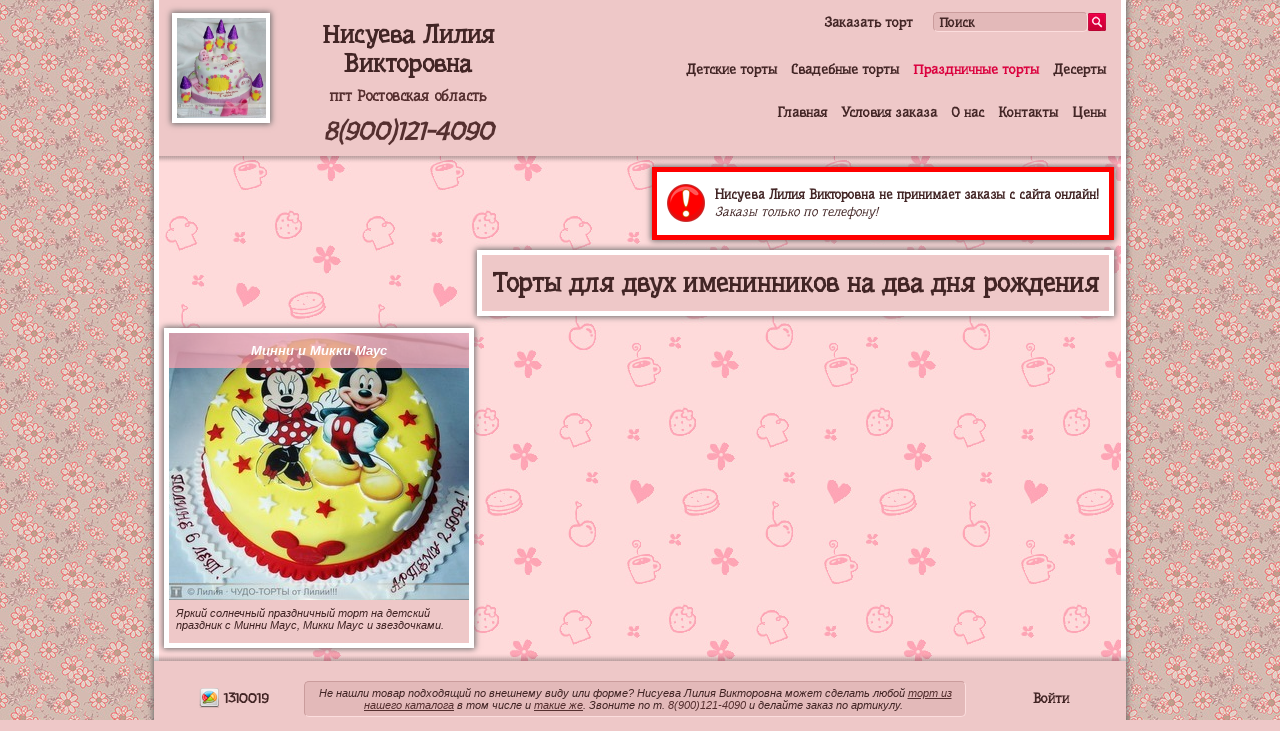

--- FILE ---
content_type: text/html;charset=windows-1251
request_url: https://lili-tort.ru/%D0%9F%D1%80%D0%B0%D0%B7%D0%B4%D0%BD%D0%B8%D1%87%D0%BD%D1%8B%D0%B5_%D1%82%D0%BE%D1%80%D1%82%D1%8B/%D0%A2%D0%BE%D1%80%D1%82%D1%8B_%D0%BD%D0%B0_%D0%B4%D0%B5%D0%BD%D1%8C_%D1%80%D0%BE%D0%B6%D0%B4%D0%B5%D0%BD%D0%B8%D1%8F/%D0%A2%D0%BE%D1%80%D1%82%D1%8B_%D0%B4%D0%BB%D1%8F_%D0%B4%D0%B2%D1%83%D1%85_%D0%B8%D0%BC%D0%B5%D0%BD%D0%B8%D0%BD%D0%BD%D0%B8%D0%BA%D0%BE%D0%B2_%D0%BD%D0%B0_%D0%B4%D0%B2%D0%B0_%D0%B4%D0%BD%D1%8F_%D1%80%D0%BE%D0%B6%D0%B4%D0%B5%D0%BD%D0%B8%D1%8F
body_size: 5497
content:
<!DOCTYPE html>
<HTML>
	<HEAD>
		<title>Торты для двух именинников на два дня рождения - 1 фото - Ростовская область, 89001214090, Нисуева Лилия Викторовна</title>
		<meta name="description" content="«Торты для двух именинников на два дня рождения» - страница кондитера (Нисуева Лилия Викторовна, Ростовская обл., Россия, тел. 89001214090) на портале торты.сайт">
		<meta name="keywords" content="Праздничные тортыТорты на день рожденияТорты для двух именинников на два дня рождения, Ростовская область, Нисуева Лилия Викторовна, 89001214090">
		<link rel="icon" href="https://торты.сайт/favicon.ico" type="image/x-icon">
		<link rel="shortcut icon" href="https://торты.сайт/favicon.ico" type="image/x-icon">
		<link id="png16favicon" type="image/png" rel="icon" href="https://торты.сайт/i/ico/torty.site16.png" sizes="16x16" />
		<link id="png32favicon" type="image/png" rel="icon" href="https://торты.сайт/i/ico/torty.site32.png" sizes="32x32" />
		<meta name="msapplication-TileColor" content="#FFFFFF">
		<meta name="msapplication-TileImage" content="https://торты.сайт/i/ico/main-favicon.png">
						<script type="text/javascript" src="https://торты.сайт/js/jquery-latest.min.js"></script>
		<!--/ Всплывающие модальные окна http://zurb.com/playground/reveal-modal-plugin /-->
		<script src="https://торты.сайт/js/reveal/jquery.reveal.js" type="text/javascript"></script>
		<link rel="stylesheet" href="https://торты.сайт/js/reveal/reveal.css">
        <!--/ Всплывающие модальные окна http://zurb.com/playground/reveal-modal-plugin /-->
		<link rel="stylesheet" href="https://торты.сайт/js/jquery.fancybox.min.css" type="text/css" media="screen" />
		<script type="text/javascript" src="https://торты.сайт/js/jquery.fancybox.min.js"></script>
		<script type="text/javascript">
			$(document).ready(function() {				$("[data-fancybox-group=video]").fancybox({
					buttons: ["close"]
				});
				$("[data-fancybox-group=otzyvy]").fancybox({
					buttons: ["close"]
				});
				$("[data-fancybox=cakes-images]").fancybox({					buttons: ["close"],
					caption : function( instance, item ) {
				        var caption = $(this).data('caption') || '';

				        if ( item.type === 'image' ) {
				            var title = item.opts.$orig.attr('data-fancybox-title');
				            if( item.opts.$orig.attr('data-hide-price') != '1')
				            	caption = (caption.length ? caption + '<br />' : '') + '<a href="#" data-reveal-id="block_order" class="order_href">Заказать торт «' + title.replace('Торт ', '') + '»</a>' ;
				        }

				        return caption;
				    },
				    beforeShow: function( instance, slide ) {
						 var id = slide.opts.$orig.attr('data-cake_id');
					     $('#order_cake_id_tmp').val(id);
					}
				});
			});
			$(document).on('click', '.order_href' , function(){
				$('#order_cake').val($(this).text().replace('Заказать торт ', ''));
				$('#order_cake_id').val($('#order_cake_id_tmp').val());
				$.fancybox.close();
			})
		</script>
		<script>
			$(document).ready(function(){

			    /* Увеличиваем фотку торта в разделе. Когда идут списком, название бывает перекрывает фотку, поэтому нужно ее увеличить */
			    $(".cake_img").mouseover(function(){
				  $(this).css({'z-index':'100', 'border':'5px solid white'});
				});
				$(".cake_img").mouseout(function(){
				  $(this).css({'z-index':'0', 'border':'0'});
				});

				/* Слово "Поиск" в форме поиска */
				var hint = 'Поиск';
				$('.search_input').attr('value', hint).focus(function(){
					if ($(this).val() == hint){
						$(this).attr('value', '')
					}
				}).blur(function(){
					if ($(this).val() == ''){
						$(this).attr('value', hint);
					}
				})

				// меняю ширину модальных
				change_modal_max_width();

			});

			$(window).resize(function(){
					change_modal_max_width();
			});

			function change_modal_max_width(){
				// уменьшаю все модальные окна, иначе горизонтальная полоса прокрутки
				$('.reveal-modal').each(function(indx, element){
					if($(this).width() >= $(window).width())
						$(this).css('max-width', ($(window).width() - 50) + 'px');
				});
			}
		</script>
		<script src="https://торты.сайт/jsd/setupref.js" type="text/javascript"></script>
		<META content="text/html; charset=windows-1251" http-equiv="Content-Type">
		<meta name=viewport content="width=device-width, initial-scale=1">
				<link rel="stylesheet" href="https://торты.сайт/style_pink.css?v1.2" type="text/css" media="screen">
		<style>
		#preloader {
		  position: fixed;
		  left: 0;
		  top: 0;
		  z-index: 9999999;
		  width: 100%;
		  height: 100%;
		  overflow: visible;
		  background: #fff url('https://торты.сайт/i/processing.gif') no-repeat center center;
		  display:none;
		}
		.fixiki_blur_text{position: absolute;top: 50%;transform: translateY(-50%);width: 100%;box-sizing: border-box;text-align: center;font-weight: bold;padding: 20px;background-color: white;border: 1px solid #592822;}
  		.fixiki_blur{-webkit-filter: blur(10px);-moz-filter: blur(10px);-o-filter: blur(10px);-ms-filter: blur(10px);filter: progid:DXImageTransform.Microsoft.Blur(PixelRadius='10');pointer-events: none;}
		</style>
	</HEAD>
	<body>
	<div id="preloader"></div>
	<!-- не хотел я брать вывод тортиков в div но пришлось, т.к. очень хочется футер, а по-другому его прижимать не умею. -->
	<div id="center_block"><div style="padding-bottom:78px;">
		<div id="top_block">
						<div id="top_cake_lk_obertka">
									<div id="top_cake_lk" style="width:88px;">
					<img src="//торты.сайт/i/cat/300/9/9742.jpg" height="100" alt="торты на заказ">
				</div>
								</div>
						<div id="top_tel">
				<div style="font-family: 'Underdog', cursive;font-weight:bold;font-size:25px;text-align:center;margin: 20px 0 0 0;">
					Нисуева Лилия Викторовна					<div style="text-align:center;margin: 0px 0 10px 0;">
												<a href="https://торты.сайт/%D0%BF%D0%B3%D1%82/%D0%9C%D0%B8%D1%85%D0%BD%D0%B5%D0%B2%D0%BE" style="font-family: 'Underdog', cursive;font-weight:bold;font-size:15px;font-style:normal;text-decoration:none;">пгт Ростовская область</a>
											</div>
					<a href="tel:89001214090" style="text-decoration:none;">8(900)121-4090</a>
									</div>
			</div>
			<div id="top_menu" style="float:right;padding: 0 0px;">
				<div id="search_form" style="float:right;">
					<form method="post" action="/"><input type="text" name="lk_search_key" class="search_input" style="vertical-align:middle;"><input type="submit" id="search_form_submit" value="" style="vertical-align:middle;"></form>
				</div>

				<div id="order_href_div">
						<a href="#" data-reveal-id="block_order" class="top_menu">Заказать торт</a>
				</div>				<div style="clear:both;"></div>

				<div style="margin: 19px 15px 0 0;">
				<a href="/%D0%94%D0%B5%D1%82%D1%81%D0%BA%D0%B8%D0%B5_%D1%82%D0%BE%D1%80%D1%82%D1%8B" class="top_menu">Детские торты</a>
<a href="/%D0%A1%D0%B2%D0%B0%D0%B4%D0%B5%D0%B1%D0%BD%D1%8B%D0%B5_%D1%82%D0%BE%D1%80%D1%82%D1%8B" class="top_menu">Свадебные торты</a>
<a href="/%D0%9F%D1%80%D0%B0%D0%B7%D0%B4%D0%BD%D0%B8%D1%87%D0%BD%D1%8B%D0%B5_%D1%82%D0%BE%D1%80%D1%82%D1%8B" class="top_menu_active">Праздничные торты</a>
<a href="/%D0%94%D0%B5%D1%81%D0%B5%D1%80%D1%82%D1%8B" class="top_menu">Десерты</a>
				</div>
				<div style="clear:both;"></div>
				<div style="margin: 15px 15px 0 0;">
				<a href="/" class="top_menu">Главная</a> <a href="/%D0%A3%D1%81%D0%BB%D0%BE%D0%B2%D0%B8%D1%8F_%D0%B7%D0%B0%D0%BA%D0%B0%D0%B7%D0%B0" class="top_menu">Условия заказа</a>
 <a href="/%D0%9E_%D0%BD%D0%B0%D1%81" class="top_menu">О нас</a>
 <a href="/%D0%9A%D0%BE%D0%BD%D1%82%D0%B0%D0%BA%D1%82%D1%8B" class="top_menu">Контакты</a>
 <a href="/%D0%A6%D0%B5%D0%BD%D1%8B" class="top_menu">Цены</a>
				</div>
				<div style="clear:both;"></div>
			</div>
			<div style="clear:both;padding: 0 0 10px 0;"></div>
					</div>
		<div style="background: url(//торты.сайт/i/hr_shadow.png) repeat-x;height: 8px;"></div>
				<!--noindex-->
		<div class="text_block" style="border: 5px solid #ff0000;font-family: 'Underdog', cursive;font-weight: bold;background-color:white;">
			<div style="display:table-cell;vertical-align:middle;padding: 2px 10px 0 0;"><img src="//торты.сайт/i/social_icons/38x38/warning.png" alt="Нисуева Лилия Викторовна не принимает заказы с сайта онлайн" title="Нисуева Лилия Викторовна не принимает заказы с сайта онлайн"></div><div style="display:table-cell;vertical-align:middle;">Нисуева Лилия Викторовна не принимает заказы с сайта онлайн!<div style="padding: 2px 10px 0 0;font-weight:normal;"><i>Заказы только по телефону!</i></div></div>		</div>
		<div style="clear:both;"></div>
		<!--/noindex-->
						<div class="text_block">
			<h1>Торты для двух именинников на два дня рождения</h1>
		</div>
				<div style="clear:both;"></div>
		
		
		<div style="clear:both;"></div>
		
				<div class="cake_block_lk" id="cake_block_19556">
					<div class="cake_block_title_div" style="font-weight: bold;font-style: italic;color:white;">
						<a href="/%D1%82%D0%BE%D1%80%D1%82/%D0%9C%D0%B8%D0%BD%D0%BD%D0%B8_%D0%B8_%D0%9C%D0%B8%D0%BA%D0%BA%D0%B8_%D0%9C%D0%B0%D1%83%D1%81._%D0%90%D1%80%D1%82%D0%B8%D0%BA%D1%83%D0%BB:_%D0%9038775">Минни и Микки Маус</a>
					</div>
					
					<div class="cake_block_img_div">
						<div data-src="https://торты.сайт/i/cat/600/19/19556.jpg"  data-fancybox-title="Минни и Микки Маус" data-fancybox="cakes-images" data-cake_id="19556"><img src="#" data-original="https://торты.сайт/i/cat/300/19/19556.jpg" alt="Минни и Микки Маус" title="Минни и Микки Маус" style="position:relative;cursor: pointer;margin: 0;;width:auto;height:auto;max-width:300px;max-height:300px;" class="cake_img lazy"></div>
					</div>
					
					
					
					<div class="cake_block_txt_div_block">
						<div class="cake_block_txt_div">
							Яркий солнечный праздничный торт на детский праздник с Минни Маус, Микки Маус и звездочками.
						</div>
						<div>
							<div class="cake_block_article"></div>
							<div class="cake_block_price"></div>
						</div>
					</div>
				</div>		<div style="clear:both;"></div>
	</div></div>
	<div style="clear:both;"></div>
	<!--/ Для календарика для форм с датой http://jqueryui.com/download/ /-->
	<link type="text/css" href="https://торты.сайт/js/datepicker/jquery-ui.min.css" rel="stylesheet" />
	<script src="https://торты.сайт/js/datepicker/jquery-ui.min.js" type="text/javascript"></script>
	<script src="https://торты.сайт/js/datepicker/ru.js" type="text/javascript"></script>
	<!--/ Для календарика для форм с датой /-->
	<script type="text/javascript">
	$(function(){
		$.datepicker.setDefaults(
			$.extend($.datepicker.regional["ru"])
		);
		$("#datepicker").datepicker();
		$('body').on('click', '[data-reveal-id=block_order]', function(){
   			$.ajax({   				async: false,
	            url: 'https://торты.сайт/order.php',
	            method: 'POST',
	            data: {"order_town" : 'Ростовская область', "order_lk_user_id" : '268', "step" : '1', "sid" : "1768913701316271715"},
	            beforeSend: function() {
	            	$("#block_order").html('<div id="preloader_get_price" style="text-align:center;"><img src="https://торты.сайт/i/preloader.png" width="45" height="45" alt="Загружается..."></div>');
            }
            }).done(function(data){
            	$("#block_order").html(data + '<a class="close-reveal-modal">&#215;</a>');
	        	change_modal_max_width();
			});
   		});
	});
	</script>
	<script src="https://торты.сайт/js/file-upload/vendor/jquery.ui.widget.js"></script>
	<script src="https://торты.сайт/js/file-upload/jquery.iframe-transport.js"></script>
	<script src="https://торты.сайт/js/file-upload/jquery.fileupload.js"></script>
	<link rel="stylesheet" href="https://торты.сайт/js/file-upload/jquery.fileupload.css">
	<link rel="stylesheet" type="text/css" href="https://торты.сайт/js/ajaxUpload/styles.css">
   	<div id="block_order" class="reveal-modal" style="width:100%;max-width:455px;top:0;">
   	</div>
   	<input type="hidden" id="order_cake_id_tmp" value="">
   	<div style="clear:both;"></div>
	<div style="position:relative;height: 78px;margin-top:-78px;" align="center">
		<div style="background: url(//торты.сайт/i/hr_shadow_reverse.png) repeat-x;height: 8px;max-width:972px;width:100%"></div>
		<div id="bottom_block">
	    	<div style="float:left;margin: 23px 0 0 0px;width:150px;" id="statistic">
				<!--<a href="#" data-reveal-id="block_webmaster" class="top_menu">Обратная связь</a>-->
				<a href="/%D0%A1%D1%82%D0%B0%D1%82%D0%B8%D1%81%D1%82%D0%B8%D0%BA%D0%B0" class="top_menu"><img src="https://торты.сайт/i/ico/views2.png" alt="статистика" style="padding-bottom:3px;vertical-align:middle;"> 1310019</a>
			</div>
			<div style="float:left;text-align:center;">
				<div class="press_block" id="bottom_press_block">
				Не нашли товар подходящий по внешнему виду или форме? Нисуева Лилия Викторовна может сделать любой <a href="//торты.сайт" target="_blank">торт из нашего каталога</a> в том числе и <a href="//торты.сайт/%D0%9F%D1%80%D0%B0%D0%B7%D0%B4%D0%BD%D0%B8%D1%87%D0%BD%D1%8B%D0%B5_%D1%82%D0%BE%D1%80%D1%82%D1%8B/%D0%A2%D0%BE%D1%80%D1%82%D1%8B_%D0%BD%D0%B0_%D0%B4%D0%B5%D0%BD%D1%8C_%D1%80%D0%BE%D0%B6%D0%B4%D0%B5%D0%BD%D0%B8%D1%8F/%D0%A2%D0%BE%D1%80%D1%82%D1%8B_%D0%B4%D0%BB%D1%8F_%D0%B4%D0%B2%D1%83%D1%85_%D0%B8%D0%BC%D0%B5%D0%BD%D0%B8%D0%BD%D0%BD%D0%B8%D0%BA%D0%BE%D0%B2_%D0%BD%D0%B0_%D0%B4%D0%B2%D0%B0_%D0%B4%D0%BD%D1%8F_%D1%80%D0%BE%D0%B6%D0%B4%D0%B5%D0%BD%D0%B8%D1%8F" target="_blank">такие же</a>. Звоните по т. <a href="tel:89001214090" style="text-decoration:none;">8(900)121-4090</a> и делайте заказ по артикулу.
						<!--LiveInternet counter-->
						<script type="text/javascript">
						<!--
							document.write("<a href='//www.liveinternet.ru/click' "+
							"target=_blank><img src='//counter.yadro.ru/hit?t14.12;r"+
							escape(document.referrer)+((typeof(screen)=="undefined")?"":
							";s"+screen.width+"*"+screen.height+"*"+(screen.colorDepth?
							screen.colorDepth:screen.pixelDepth))+";u"+escape(document.URL)+
							";h"+escape(document.title.substring(0,80))+";"+Math.random()+
							"' alt='' title='LiveInternet: показано число просмотров за 24"+
							" часа, посетителей за 24 часа и за сегодня' "+
							"border='0' height='0'><\/a>")
						//-->
						</script>
						<!--/LiveInternet-->

				</div>
			</div>
	    	<div style="float:right;margin: 23px 15px 0 0;width:130px;" id="login">
								<a href="https://торты.сайт/login.php" class="top_menu">Войти</a>
			</div>
		</div>
	</div>


   	<div id="block_fixiki_blur" class="reveal-modal" style="max-width:650px;width:100%;padding:20px;">
		<div class="kroshki_block" style="clear:both;">
			<div style="text-align:center;">

<!--noindex--><p style="padding: 10px 0 0 0;">Настоящим соглашаюсь с тем, что запрашиваемая  информация не является предложением к продаже товара и подтверждаю, что открываю данную страницу исключительно с целью ознакомления с мастерством кондитеров!</p><!--/noindex-->

<input name="submit" type="submit" value="Принимаю" class="button" style="margin: 20px 0 0 0px; max-width:261px;height:45px;width:100%;padding:0;" OnClick="$.cookie('fixiki_blur', '1', { expires: 7, path: '/'});$('.fixiki_blur').removeClass('fixiki_blur');$('.fixiki_blur_text').hide();$('#block_fixiki_blur').trigger('reveal:close');$('[data-reveal-id=block_fixiki_blur]').removeAttr('data-reveal-id');"><br />

<input name="submit" type="submit" value="Отмена" class="button" style="margin: 20px 0 0 0px; max-width:261px;height:45px;width:100%;padding:0;" OnClick="$('#block_fixiki_blur').trigger('reveal:close');"><br />


			</div>
		</div>
		<a class="close-reveal-modal">&#215;</a>
	</div>
	<div style="clear:both;"></div>

	<script type="text/javascript" src="https://торты.сайт/js/jquery.cookie.js"></script>
	<script type="text/javascript" src="https://торты.сайт/js/jquery.lazyload.min.js"></script>
	<script>
	$(document).ready(function(){
		$("img.lazy").lazyload({
		    effect : "fadeIn"
		});


		if($.cookie('erotic18') == '1'){
			$('.18plus').removeClass('18plus');
			$('[src="/i/300x30018plus.png"]').attr('src', '/i/300x300.png');
		}
		if($.cookie('legalise') == '1'){
			$('.no-smoking').removeClass('no-smoking');
			$('[src="/i/300x300no-smoking.png"]').attr('src', '/i/300x300.png');
		}
		if($.cookie('fixiki_blur') == '1'){
			$('.fixiki_blur').removeClass('fixiki_blur');
			$('.fixiki_blur_text').hide();
			$('[data-reveal-id=block_fixiki_blur]').attr('href', $('[data-reveal-id=block_fixiki_blur]').attr('data-href')).removeAttr('data-reveal-id');
		}

	});
	</script>
	<style>
		.reqired{color:red;font-size: 25px;line-height: 1px;display:inline-block;vertical-align: middle;}
	</style>
	<script>
		$(document).on("click",".tick_div",function(e){
			var tick_img = $(this).find('.tick_img');
			if( tick_img.attr('src') == '/i/tick-unchecked.png' ){
				tick_img.attr('src', '/i/tick-checked.png');
			}else{
				tick_img.attr('src', '/i/tick-unchecked.png');
			}
		});
	</script>
	<link href='https://fonts.googleapis.com/css?family=Underdog&subset=latin,cyrillic' rel='stylesheet' type='text/css'>
		</body>
</HTML>

--- FILE ---
content_type: text/css
request_url: https://xn--n1aeec9b.xn--80aswg/style_pink.css?v1.2
body_size: 2744
content:
	html, body{
		margin:0;
		color: #422525;
		font-family: arial, verdana;
		font-size: 13px;
		height:100%;
		position:relative;
	}
	body{background: url('/i/bg_body_pink.jpg') repeat #eec8c8;}
	a:link, a:visited {
		text-decoration:underline;
		color:#552f2f;
		font-style:italic;
	}
	a:hover {
		text-decoration:none;
	}
	#top_block{
		/* старый цвет eec8c8*/
		position:relative;
		background-color:#eec8c8;
		min-height: 140px;
		height:auto;
		clear:both;
		/*border-bottom:5px solid #369fc1;
		border-top:5px solid #369fc1;*/
	}
	#top_tel{float:left;vertical-align:top;width:250px;padding: 0;}
	#top_menu{text-align:right;}
	#bottom_block{    	position:relative;background-color:#eec8c8;height: 70px;max-width:972px;width:100%;
	}
	#top_cake_lk_obertka{margin: 6px;float:left;}
	#top_cake_lk{border:5px solid #ffffff;padding:0px;margin:7px;background-color:#eec8c8;box-shadow: 0px 0px 6px 1px #6B6B6B;height:100px;}
	#search_form{margin: 12px 15px 0 0;text-align:right;}
	#center_block{min-height:100%;_height:100%;max-width:972px;width:100%;border-left:5px solid #ffffff;border-right:5px solid #ffffff;box-shadow: 0px 0px 6px 1px #6B6B6B;background: url('/i/bg_pink.jpg') repeat #eec8c8; margin: 0 auto;box-sizing:border-box;}
	#search_form_submit{background: url('/i/search_button_pink.png') no-repeat;border: none; cursor: pointer; height: 18px; width: 18px;}
	#order_href_div{padding: 8px 20px 0 20px;float:right;}

	h1, h2, h3, h4{font-family: 'Underdog', cursive; color:#422525;margin:3px 0;}

	a.top_menu{font-size: 14px; font-family: arial, verdana; font-weight: bold; text-decoration: none; color: #422525;padding: 0 0 0 10px;font-family: 'Underdog', cursive;background-color:#eec8c8;font-style:normal;line-height:2;white-space:nowrap;}
	a.top_menu_active{font-size: 14px; font-family: arial, verdana; font-weight: bold; text-decoration: none; color: #db003e; padding: 0 0 0 10px;font-family: 'Underdog', cursive;background-color:#eec8c8;font-style:normal;line-height:2;white-space:nowrap;}
	.town_top_view{font-size:23px;color: #db003e;}

	.kroshki_block {border:5px solid #ffffff;padding:10px;margin:0;background-color:#eec8c8;box-shadow: 0px 0px 6px 1px #6B6B6B;}
	.text_block {border:5px solid #ffffff;padding:10px;float:right;margin:3px 7px 7px 7px;background-color:#eec8c8;box-shadow: 0px 0px 6px 1px #6B6B6B;}

	.filters_menu{display:inline-block;margin:7px; font-style: italic;font-weight:bold;font-size: 12px;padding: 5px;border:2px solid #ffffff;background-color:#eec8c8;box-shadow: 0px 0px 6px 1px #6B6B6B;}
	.filters_menu a{text-decoration:none;}
	.filters_menu a:hover{text-decoration:underline;}

	.cake_block {border:5px solid #ffffff;padding:0px;float:right;height:310px;margin:5px;background-color:#eec8c8;box-shadow: 0px 0px 6px 1px #6B6B6B;position:relative;cursor: pointer;}
	.cake_block_lk {border:5px solid #ffffff;padding:0px;float:left;height:310px;margin:5px;background-color:#eec8c8;box-shadow: 0px 0px 6px 1px #6B6B6B;position:relative;}
	.cake_block_title_div {width:294px;text-align:center;padding: 10px 3px;position:absolute;z-index:50;background-image: url('/i/pink_opacity.png')}
	.cake_block_title_div a{color:#ffffff;font-weight:bold;text-decoration:none;}
	.cake_block_img_div {text-align:center;background-color:#eec8c8;width:300px;height:300px;}
	.cake_block_txt_div_block{width:300px;position:absolute; bottom: 5px;background-color:#eec8c8;margin:-70px 0 0 0;font-size:11px;}
	.cake_block_txt_div{font-style:italic;margin:7px;}
	.cake_block_article{float:left;margin: 0 7px;font-weight:bold;}
	.cake_block_price{float:right;margin: 0 7px;font-weight:bold;}

	.part_block {border:5px solid #ffffff;padding:0px;float:right;height:310px;margin:7px;background-color:#87b1bf;;box-shadow: 0px 0px 6px 1px #6B6B6B;position:relative;cursor: pointer;}
	.part_block_title_div {width:294px;text-align:center;padding: 10px 3px;position:absolute;z-index:50;background-image: url('/i/blue_opacity.png')}
	.part_block_title_div a{color:#ffffff;font-weight:bold;text-decoration:none;}
	.part_block_img_div {text-align:center;background-color:#87b1bf;;width:300px;height:300px;}
	.part_block_txt_div_block{width:300px;position:absolute; bottom: 5px;background-color:#87b1bf;;margin:-70px 0 0 0;font-size:11px;}
	.part_block_txt_div{font-style:italic;margin:7px;}
	.part_block_article{float:left;margin: 0 7px;font-weight:bold;}
	.part_block_price{float:right;margin: 0 7px;font-weight:bold;}

	.press_block {background-color:#e3b9b9; border: 1px solid #ca9c9c; border-right: 1px solid #fcdede;	border-bottom: 1px solid #fcdede; -webkit-border-radius: 5px; -moz-border-radius: 5px; border-radius: 5px;}
	.search_input{background-color:#e3b9b9; border: 1px solid #ca9c9c; border-right: 1px solid #fcdede;	border-bottom: 1px solid #fcdede; -webkit-border-radius: 5px; -moz-border-radius: 5px; border-radius: 5px;font-family: 'Underdog', cursive;font-weight:bold;color:#422525;padding: 0 0 0 5px;height:18px;}
	.form_item{background-color:#e3b9b9; border: 1px solid #ca9c9c; border-right: 1px solid #fcdede;	border-bottom: 1px solid #fcdede; -webkit-border-radius: 5px; -moz-border-radius: 5px; border-radius: 5px;font-family: 'Underdog', cursive;font-weight:bold;color:#422525;padding: 5px;}
	.list_pages{border:5px solid #ffffff;padding:10px;float:right;margin:3px 7px 7px 7px;background-color:#eec8c8;box-shadow: 0px 0px 6px 1px #6B6B6B;font-family: 'Underdog';font-size:18px;font-weight:bold;}
	.list_pages a{padding: 0 7px;text-decoration:none;font-style:normal;}

	.button, a.button{text-decoration:none; text-align:center; padding:11px 32px; border:solid 1px #004F72; -webkit-border-radius:4px; -moz-border-radius:4px; border-radius: 4px; font:18px Arial, Helvetica, sans-serif; font-weight:bold; font-style:normal; color:#E5FFFF; background-color:#3BA4C7; background-image: -moz-linear-gradient(top, #3BA4C7 0%, #1982A5 100%); background-image: -webkit-linear-gradient(top, #3BA4C7 0%, #1982A5 100%); background-image: -o-linear-gradient(top, #3BA4C7 0%, #1982A5 100%); background-image: -ms-linear-gradient(top, #3BA4C7 0% ,#1982A5 100%); filter: progid:DXImageTransform.Microsoft.gradient( startColorstr='#1982A5', endColorstr='#1982A5',GradientType=0 ); background-image: linear-gradient(top, #3BA4C7 0% ,#1982A5 100%); -webkit-box-shadow:0px 0px 2px #bababa, inset 0px 0px 1px #ffffff; -moz-box-shadow: 0px 0px 2px #bababa,  inset 0px 0px 1px #ffffff; box-shadow:0px 0px 2px #bababa, inset 0px 0px 1px #ffffff;cursor:pointer;}
	.button:hover, a.button:hover{ padding:11px 32px; border:solid 1px #004F72; -webkit-border-radius:4px; -moz-border-radius:4px; border-radius: 4px; font:18px Arial, Helvetica, sans-serif; font-weight:bold; color:#E5FFFF; background-color:#aec8d1; background-image: -moz-linear-gradient(top, #aec8d1 0%, #1982A5 100%); background-image: -webkit-linear-gradient(top, #aec8d1 0%, #1982A5 100%); background-image: -o-linear-gradient(top, #aec8d1 0%, #1982A5 100%); background-image: -ms-linear-gradient(top, #aec8d1 0% ,#1982A5 100%); filter: progid:DXImageTransform.Microsoft.gradient( startColorstr='#1982A5', endColorstr='#1982A5',GradientType=0 ); background-image: linear-gradient(top, #aec8d1 0% ,#1982A5 100%); -webkit-box-shadow:0px 0px 2px #bababa, inset 0px 0px 1px #ffffff; -moz-box-shadow: 0px 0px 2px #bababa,  inset 0px 0px 1px #ffffff; box-shadow:0px 0px 2px #bababa, inset 0px 0px 1px #ffffff; }

	/* Для личного кабинета, список добавления страниц */
	#select-top-menu-add {
		width: 105px;
		border: none;
		height: 30px;		/* Меньше, чем рисованная "кнопочка" на ширину нужного border'а */
		line-height: 30px;
		position: relative;		/* Это нужно, чтобы работал z-index */
		background: none;		/* Через прозрачный фон будет видно кнопку */
		z-index: 100;
		background-color: #eec8c8;
		border: #eec8c8 1px solid;
	}
	select:focus {
		outline-offset: 0px;
		outline:none;
	}
	.select-outer {
		border: #eec8c8 1px solid;
		background-color: #eec8c8;
		width: 79px;		/* На 21px меньше, чем у select'а. Примерно такова ширина стандартной кнопки */
		overflow: hidden;		/* Кнопка будет находиться за пределами "обертки" */
		display: inline-block;
		position: relative;		/* Чтобы элементы с position:absolute позиционировались по "обертке" */
	}

	#bottom_press_block{text-align:center;font-style:italic;font-size:11px;padding:5px;width:650px;margin:20px 0 0 0;}

	.video-button{position:absolute;top:40px;right:5px;z-index:100;background: url('https://торты.сайт/i/video.png') no-repeat center center white;opacity:0.7;width:29px;height:24px;border-radius:6px;cursor:pointer;}
	.video-button:hover{opacity:1}

	@keyframes trambling-animation {
	    0%, 50%, 100% {
	        transform: rotate(0deg);
	    }
	    10%, 30% {
	        transform: rotate(-4deg);
	    }
	    20%, 40% {
	        transform: rotate(4deg);
	    }
	}

	.image_copyright_info{
	    display:none;box-sizing: border-box;
	}
	.image_copyright_torty_site_ico:hover .image_copyright_info{
	    display:block;
	    position:absolute;
	    top:-24px;
	    z-index:9999;
	}

	@media screen and (max-width: 1000px) {
        #to_webmaster, #login, #statistic{
			display:none;
		}
		#bottom_press_block{width:100%;box-sizing:border-box;}
	}

	@media screen and (max-width: 900px) {
        #top_cake_lk_obertka{display:none;}
		#bottom_press_block{margin:15px 0 0 0;}
	}

	@media screen and (max-width: 750px) {
        #top_menu, #search_form, #top_tel, #order_href_div{
			width:100%;
			text-align:center;
			margin: 4px 0;
			padding:0;
		}
	}

	.phone100percent_l{float:left;width:45%;}
	.phone100percent_r{float:right;width:45%;padding: 0 0 0 18px;}
	@media screen and (max-width: 300px) {
		.phone100percent_l, .phone100percent_r{width:100%;padding:0;float:none;}
	}